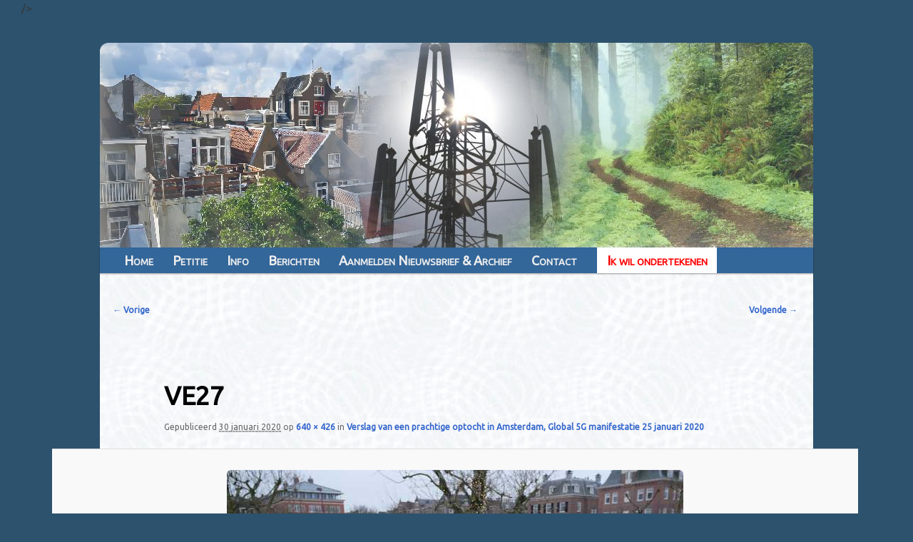

--- FILE ---
content_type: text/css
request_url: https://www.verminder-electrosmog.nl/wp-content/themes/verminderelectrosmog/style.css
body_size: 6236
content:
/*
Theme Name:     verminderelectrosmog
Description:    Child theme for the Twenty Twelve theme  
Author:         Adil Kengen                           
Template:       twentyeleven                             
Version:        0.1.0                                    
*/

@import url("../twentyeleven/style.css");

/* Google Fonts :) */
@import url("//fonts.googleapis.com/css?family=PT+Sans+Narrow:400,700");
@import url("//fonts.googleapis.com/css?family=Artifika");
@import url("//fonts.googleapis.com/css?family=Ubuntu");




/* =Structure
----------------------------------------------- */


html {
    overflow-y: scroll;
}


body {
	padding: 0 2em;
}

.singular #content, 
.left-sidebar.singular #content
{
    margin: 0 2.2% 0 1.8%;
    position: relative;
    width: auto;
    word-wrap: break-word;

}

.singular .entry-header, 
.singular .entry-content, 
.singular footer.entry-meta, 
.singular #comments-title
{
    margin: 20px auto 20px auto;
    width: 85%;
}


.panel-grid
{
    margin-top: 6px !Important;
    margin-bottom: 6px !Important;
}



.category-neuws
    {
        padding-top:0px  !Important;
        /*display:none !Important;*/
    }

.entry-header, .entry-header h1
{
        padding-top: 0px  !Important;
        margin-bottom: 0px  !Important;
        /*border: thin dotted #FF0000 !Important;*/
}

.single-post #main
{
    margin-top: 0px  !Important;
    padding-top: 0px  !Important;
}

.entry-header h1 a
{
    color: #3366CC;
}

.entry-header h1 a:hover
{
    color: #373737;
    text-decoration: underline;
}


.vanilla-pdf-embed
{
    border-style: solid;
    border-width: 2px 2px 7px 1px;
    border-color: #323639;
}












/* =Global
----------------------------------------------- */


body{
    background-color: #2D526D !important;
    font-family: 'Ubuntu' !important;
}


#page
{
    -moz-border-radius: 0px 0px 12px 12px !important;
    border-radius: 0px 0px 12px 12px !important;
    background-image: url('https://www.verminder-electrosmog.nl/wp-content/uploads/navigate/bgnd-contrast2.jpg');
}


/* Text elements */

p, div, td
{
    color: #333333;
    font-size: 18px;
    line-height: 1.6em;
    margin-bottom: 0.825em;
}


br {
	height:  0.625em;
}


td
{
    vertical-align: top;
    text-align: left;
    font-size: 18px;
}


ul, ol 
{
	margin: 0 0 1.5em 1.5em;
}

ul
{
    list-style: disc;
}
ol {
	list-style-type: decimal;
}

.spacelist 
{
    width: 100%;
}

.spacelist ol 
{
    padding-top: 12px ;
    word-wrap: break-word !Important;
}
.spacelist ol li
{
    padding-bottom: 12px ;
}


.donatie {
    position: absolute;
    top:70px;
    left:83%;
    width: 120px;
    height: 120px;
}


/* Links */

a
{
    color: #3366CC;
    text-decoration: none;
    font-weight: 600;
}
a:focus, a:active, a:hover
{
	color: #373737;
    text-decoration: none;
    font-weight: bold;
}

.page-id-1298 .hentry a,
.page-id-1104 .hentry a {
line-height: 1.7em !Important;
}






#branding 
{
	border-top: none;
    background-color: #2D526D;
}

#branding img
{
    -moz-border-radius: 12px 12px 0px 0px;
    border-radius: 12px 12px 0px 0px;
}





























/* =Menu
-------------------------------------------------------------- */


.menu-topmenu-container
{
    margin-left: 35px !Important;
    margin-right: 15px !Important;
    margin-bottom: 15px !Important;
}


.menu
{
    padding: 0px;
    margin: 0px;
}


#access
{
    background: #336699 !Important;
    display: block;
    float: left;
    margin: 0 0px 6px 0px;
    width: 100%;
    /*border: thin red dotted;*/
}

#access ul
{
    list-style: none;
    font-size: 18px;
    font-weight: bold;
    font-variant: small-caps;
    /*margin: 0 0 0 -0.8125em;*/
    padding-left: 0;
}

#access li 
{
	float: left;
	position: relative;
}

#access a
{
    color: #eee;
    display: block;
    line-height: 2.0em;
    padding: 0 0.75em;
    text-decoration: none;
}

#access ul ul {
	display: none;
	float: left;
	margin: 0;
	position: absolute;
	top: 2.0em;
	left: 0;
	width: 188px;
	z-index: 99999;
}

#access ul ul ul {
	left: 100%;
	top: 0;
}

#access ul ul a
{
    background: #fff;
    border-bottom: 1px dotted #ddd;
    color: #2D526D;
    font-size: 16px !important;
    font-weight: bold;
    font-variant: small-caps;
    height: auto;
    line-height: 2.0em;
    padding: 0px 15px 0px 15px;
    width: 150px;
}


#access li:hover > a, 
#access ul ul :hover > a, 
#access a:focus
{
    background-color: #336699; 
	color: #ffffff;
}

#access ul.children
{
    border: 1px solid #c0c0c0;
    width: auto;
}


#access li:hover > a,
#access a:focus {
	background: #f9f9f9; /* Show a solid color for older browsers */
	color: #373737;
}

#access ul li:hover > ul {
	display: block;
}

#access .current-menu-item > a, 
#access .current-menu-ancestor > a, 
#access .current_page_item > a, 
#access .current_page_ancestor > a
{
    /*font-weight: bold;*/
    color: #000;
}



#access li:nth-child(7) a
{
    color: #FF0000;
    background-color: #FFFFFF;
    margin-left: 15px;
}

#access li:nth-child(7) a:hover
{
    color: #000;
}







/* =Content
----------------------------------------------- */

#main
{
    padding: 1.625em 0 0 0;
}

.hentry, .no-results {
	border-bottom: none;
}


.entry-content,
.entry-summary {
	padding: 0.625em 0 0 !important;
}



.entry-content p, 
.entry-content td
{
   margin-top: 0em !Important;
   margin-bottom: 0.625em !Important;
}


.type-page .entry-header .entry-title {  /* Pagina titel */
    font-family: 'Titillium Web';
    -webkit-text-stroke: .025em;   
    color: #373737;
    font-size: 26px;
    font-weight: normal;
    margin: 0 0 .4125em;
    line-height: 1.25em;
    display: none !Important;}


.type-post .entry-header .entry-title { /* Blog titel */
    font-family: 'Titillium Web'  !important;
    -webkit-text-stroke: .025em  !important; 
    color: #373737  !important;
    font-size: 26px  !important;
    font-weight: normal  !important;
    margin: 0 0 .4125em  !important;
    line-height: 1.25em  !important;
}


.page #main
{
    margin-top: 0px !Important;
    padding-top: 0px !Important;
    /*border: thin dotted #C0C0C0;*/
}

.entry-content
{
    /*border: thin dotted #FF5050;*/
    /*margin-top: 0px !important;*/
}

.entry-header
{
    /*visibility:collapse;
    visibility:hidden;
    height:0px;*/
}

.type-post 
{
    /*border: thin dotted #C0C0C0 !Important;*/
    margin-bottom: 0px !Important;
}


.entry-content h1, .comment-content h1, h3.widget-title
{
    font-family: 'Titillium Web';
    color: #373737 !important;
    font-size: 40px !important;
    font-weight: normal !important;
    margin: 0 0 30px 0 !important;
    line-height: 1.3em !important;
    font-variant: normal !important;
    text-transform: none !important;
    font-style: normal !important;
    letter-spacing: normal !important;
}


.entry-content h2, .comment-content h2
{
    font-family: 'Titillium Web';
    -webkit-text-stroke: .025em;   
    color: #373737;
    font-size: 20px;
    font-weight: normal;
    margin: 20px 0 5px 0;
}

.entry-content h3, .comment-content h3
{
    font-family: 'Titillium Web';
    -webkit-text-stroke: .025em;   
    font-size: 15px;
    letter-spacing: 0.1em;
    line-height: 2.0em;
    text-transform: uppercase;
    margin: 10px 0 10px 0;
    font-weight: bold;
}






.singular.page .hentry 
{
    padding:0px; /* Afstand tot eerste bericht titel */
	/*padding: 3.5em 0 0;*/
}

img
{
    -moz-border-radius: 6px;
    border-radius: 6px;
}


.widget_recent_entries li 
{
    margin-bottom:8px !Important;
    list-style-type:square !Important;
}



#colophon {
	display:  block;
}






@media (max-width: 800px) {


body {
    padding: 0 !Important;
    margin: 0 !Important;    
}

body.blog {
    word-wrap: break-word;  
}

#page
{
padding: 0 !Important;
margin: 0 !Important;
-moz-border-radius: 0px !important;
border-radius: 0px !important;
width: 100% !Important;

}  


#main  #content {
    padding: 0 !Important;
	margin: 0 5.0% !Important;
	width: auto !Important;
}

    
#branding img
{
    margin-top:0px !important;
    -moz-border-radius: 0px !important;
    border-radius: 0px !important;
}



.menu-topmenu-container
{
    margin-left: 20px !Important;
    margin-right: 20px !Important;
    margin-bottom: 15px !Important;
    /*border: red dotted */
}


#access, .paginabijschrift {
    margin: 0px !Important;
    padding: 0px !important; 
    width: 100% !Important;
}


    
.singular .entry-header, 
.singular .entry-content, 
.singular footer.entry-meta, 
.singular #comments-title
{
    width: 100% !Important;
    }

.two-column .entry-header,
.two-column .entry-content,
.two-column footer.entry-meta,
.two-column #comments-title 
{
    width: 100% !Important;
}



#colophon .textwidget,
#colophon .socialmedia-buttons,
#colophon .widget-title
{
text-align:center !Important;
}

a.dk-speakup-facebook,
a.dk-speakup-twitter {
    width:150px !important;
    margin: 0 0 0 0 !important;
    margin-bottom: 12px !important;
}




.ai1ec-col-sm-7 
{
  margin-top:25px  !Important;  
}

}



@media (max-width: 800px) {
    .donatie {
        top: 12px !important; 
        width: 95px !important; 
        height: 95px !important;
        left:70% !important;
    }
}






















/*
speakup-petition ----------------------------------*/


.fbclass
{
    border: thin solid #999999;
    width: auto;
    padding-bottom: 5px;
    -moz-border-radius: 6px 6px 6px 6px;
    border-radius: 6px 6px 6px 6px;
    padding-top: 4px;
}

.dk-speakup-petition-wrap
{
    -moz-border-radius: 12px;
    border-radius: 12px;
    border: 5px solid #FF0000;
}

.dk-speakup-share,
.dk-speakup-progress-wrap {
  -moz-border-radius: 0px 0px 10px 10px ;
  border-radius: 0px 0px 10px 10px ;
}




table.dk-speakup-signaturelist caption
{
    font-family: 'Titillium Web';
    font-size:22px;
    margin-bottom:10px;
}

table.dk-speakup-signaturelist tr td
{
    /*font-size:smaller;*/
    padding: 2px 5px 2px 5px;
}

.dk-speakup-signaturelist-date
{
white-space:nowrap;
}

a.dk-speakup-signaturelist-prev, a.dk-speakup-signaturelist-next
{
    border: thin dotted #0066FF;
    -moz-border-radius: 3px;
    border-radius: 3px;
    padding: 0px 25px 10px 25px;
    font-size: 30px;
    position: relative;
    top: 20px;
    background-color: #eeeeee;
}

a.dk-speakup-signaturelist-prev
{
    margin-right:20px
}



a.dk-speakup-signaturelist-prev:hover,
a.dk-speakup-signaturelist-next:hover
{
 cursor:pointer
}



.dk-speakup-optin-wrap label
{
    padding: 8px !important;
    border: medium dotted #FF0000 !important;
    -moz-border-radius: 8px !important;
    border-radius: 8px !important;
    color: #FF0000 !important;
    font-weight: bold !important;
    width: 80% !important;
    position: relative !important;
    top: 25px !important;
    left: 8px !important;
    font-size: larger !important;
}


/*
tables -------------------------------------------*/

table, 
table tr,
table tr td 
{
    border: none !important;
}



table.opmaak tr td:first-child
{
    width: 10%;
    
}

table.opmaak tr td:nth-child(2)
{
    width: 100%;
}




/* forwardarrow - &rarr;  &raquo; */

#forwardarrow
{
    padding: 0px;
    font-size: 70px;
    color: #FF0000;
    text-align: right;
}

#forwardarrow a
{  
    text-decoration:none;
    color: #FF0000;
}

#forwardarrow a:focus, #goback a:active, #goback a:hover
{  
    text-decoration:none;
    color: #FF0000;
}






.smallimg
{
  	border: 1px solid #ddd;
	padding: 3px;
    -moz-border-radius: 3px;
    border-radius: 3px;
    float: left;
    margin-right: 0.3em;
    margin-top: 0.15px;
}



.smallimg img {
	border-color: #eee;
}

a:focus img[class*="smallimg"],
a:hover img[class*="smallimg"],
a:active img[class*="smallimg"]
{
	background: #eee;
	border-color: #bbb;
}




#sfw-respond, #sfw-comments-title

{
    margin-left:50px;
    width: 700px
}



.sib-FIRSTNAME-area,
.sib-NAME-area,
.sib-email-area
  {
   -moz-border-radius: 6px 6px 6px 6px;
    border-radius: 6px 6px 6px 6px;
    width:90% !important;
    max-width:400px !important;
    vertical-align:middle !important;
    height:28px !important;
    margin-right:8px !important;
    padding-left:5px !important;
    margin-bottom:20px !Important;
  }
  
.sib-default-btn
{
    -moz-border-radius: 6px 6px 6px 6px;
    border-radius: 6px 6px 6px 6px;
    width: 90% !important;
    max-width: 378px !important;
    cursor: pointer;
    background-color: #C0C0C0;
} 
 


 .divborder
{
    padding: 0px 10px 15px 15px;
    border: 1px solid #999;
    -moz-border-radius: 6px 6px 6px 6px;
    border-radius: 6px 6px 6px 6px;
    max-width: 500px !important;
    margin-bottom: 10px;
}
  
  
  
/* Share
-------------------------------------------------------------- */
.st_facebook_large,
.st_twitter_large,
.st_linkedin_large,
.st_email_large,
.st_plusone_large,
.st_googleplus_large,
.st_sharethis_large {
    position: relative;
    top: 8px;
}

.no-break
{
    /*border: thin solid #000000;*/
    float: left;
    width: 100%;
    margin-top: 20px !important;
    margin-bottom: 60px !important;
}

/*.FacebookLikeBox -------------------------------------- */

.FacebookLikeBoxTemp
{
    /*background-color: transparent !important;*/
    /*border: 0 !important;*/
    position: relative;
    left: -12px;
    height: 480px;
    text-align: center;
    padding-top: 10px;    
}


.edit-link 
{
    display: none !Important;
}

div.wonderplugin-engine a
{
    display: none !Important;
}




/*..... lijst  */

.dk-speakup-signaturelist-name 
{
    display: none !Important;
}

.dk-speakup-odd
{
    background-color: #CCCCCC;
}

.dk-speakup-even
{
}

.dk-speakup-signaturelist
{
    width:500px !Important;
}


.dk-speakup-signaturelist caption 
{
    margin-bottom:25px !Important;
}


.dk-speakup-signaturelist-city 
{
    text-align: right !Important;
    padding-right: 20px  !Important;
}

/* Share Add toany
-------------------------------------------------------------- */
.addtoany_share_save_container
{
    margin-top: 40px !important;
    margin-bottom: 15px !important;
    float: left;
    width: 100%;
}

.addtoany_no_icon, 
.addtoany_no_icon a, 
.addtoany_no_icon a:hover
{
    color: #d00 !Important;
}

.a2a_dd
{
     font-size:16px !Important
}


.ai1ec-calendar-toolbar
{
    border:0 !Important;
}

.ai1ec_event-template-default .comment-respond,
.ai1ec_event-template-default #nav-single,
.ai1ec_event-template-default .entry-meta
{
     display:none;
}

.ai1ec_event-template-default h1.entry-title,
.ai1ec_event-template-default .entry-content 
{
 position:relative;
}



.ai1ec_event-template-default h1.entry-title
{
    font-family: 'Titillium Web';
    -webkit-text-stroke: .025em;
    color: #373737;
    margin-bottom: 0px !important;
    top: -25px !important;
    font-weight: normal;
}


.ai1ec_event-template-default .entry-content
{
    /*border: thin dotted #993399;*/
   margin-top: 0px !important;
   top :-50px !Important;
}


.ai1ec-agenda-view .addtoany_content
{
     display:none;
     margin:0px;
     padding:0px;
}


.ai1ec-event-details 
{
    /*border: thin dotted #993399;*/
    margin-bottom: 25px !Important;   
}
.ai1ec_event
{
    padding-top: 0px !Important;
}

.ai1ec-event-summary-footer
{
}


.fffield, .ffbutton
{
   height:25px !Important;
}

.page-id-1418 .hentry
{
   max-width:500px;  
   width:100%;  
}

table.nieuwsbrieven td.nieuwjaar {
    border: black thin dotted !important;
    background-color: #ccc;
    padding-right: 10px !important;
    text-align: right !important;

}


table.nieuwsbrieven td.nieuwjaar-space { 

    height: 12px; 

}


table.nieuwsbrieven td {

    padding-top: 1px !important; 
    padding-bottom: 1px !important;
    -webkit-border-radius: 6px;
    -moz-border-radius: 6px;
    border-radius: 6px;   
    }
    
table.nieuwsbrieven td:nth-child(1) {
    white-space: nowrap;
}



/* https://wordpress.org/support/plugin/magic-liquidizer-responsive-table/ 
-------------------------------------------------------------------------------- */

.ml-grid {
    background: none !important;
    border: thin #666 dotted !important;
    -webkit-border-radius: 6px;
    -moz-border-radius: 6px;
    border-radius: 6px;    
    margin-bottom: 6px !important;
}

.ml-responsive-table dd,
.ml-responsive-table dt {
    margin-top: 0 !important;
    margin-bottom: 0 !important;  
    padding-top: 0 !important; 
    padding-bottom: 0 !important;
}

.ml-responsive-table dt:first-child {
    padding-top: 6px !important;
}

.ml-responsive-table dd:last-child {
    padding-bottom: 6px !important;
}
